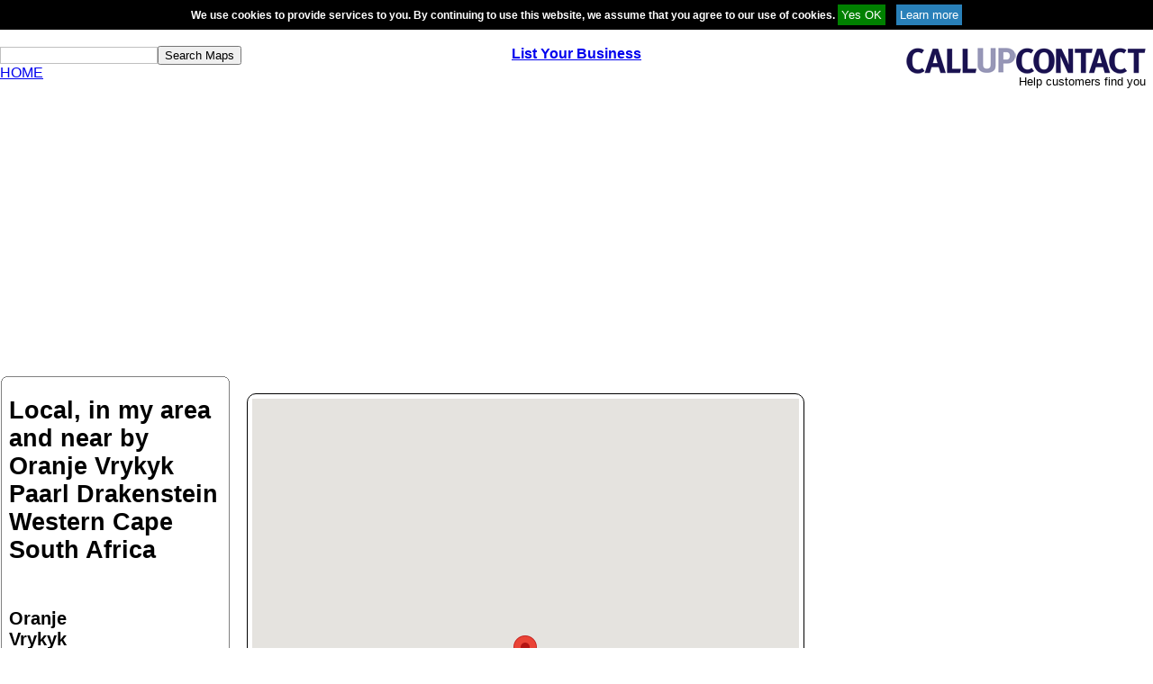

--- FILE ---
content_type: text/html; charset=utf-8
request_url: https://www.google.com/recaptcha/api2/aframe
body_size: 266
content:
<!DOCTYPE HTML><html><head><meta http-equiv="content-type" content="text/html; charset=UTF-8"></head><body><script nonce="HYNGforwLDZPeOXMsidM1g">/** Anti-fraud and anti-abuse applications only. See google.com/recaptcha */ try{var clients={'sodar':'https://pagead2.googlesyndication.com/pagead/sodar?'};window.addEventListener("message",function(a){try{if(a.source===window.parent){var b=JSON.parse(a.data);var c=clients[b['id']];if(c){var d=document.createElement('img');d.src=c+b['params']+'&rc='+(localStorage.getItem("rc::a")?sessionStorage.getItem("rc::b"):"");window.document.body.appendChild(d);sessionStorage.setItem("rc::e",parseInt(sessionStorage.getItem("rc::e")||0)+1);localStorage.setItem("rc::h",'1769066444186');}}}catch(b){}});window.parent.postMessage("_grecaptcha_ready", "*");}catch(b){}</script></body></html>